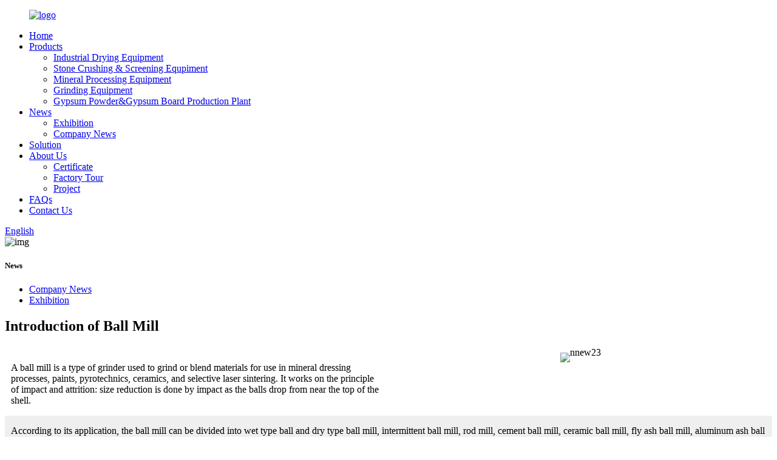

--- FILE ---
content_type: text/html; charset=UTF-8
request_url: http://www.vostosunmach.com/news/introduction-of-ball-mill/
body_size: 8447
content:
<!DOCTYPE html>
<html dir="ltr" lang="en">
<head>
<meta http-equiv="Content-Type" content="text/html; charset=UTF-8" />
<!-- Google tag (gtag.js) -->
<script async src="https://www.googletagmanager.com/gtag/js?id=G-SMZF75YKKB"></script>
<script>
  window.dataLayer = window.dataLayer || [];
  function gtag(){dataLayer.push(arguments);}
  gtag('js', new Date());

  gtag('config', 'G-SMZF75YKKB');
</script>

<title>News - Introduction of Ball Mill</title>
<meta name="viewport" content="width=device-width,initial-scale=1,minimum-scale=1,maximum-scale=1,user-scalable=no">
<link rel="apple-touch-icon-precomposed" href="">
<meta name="format-detection" content="telephone=no">
<meta name="apple-mobile-web-app-capable" content="yes">
<meta name="apple-mobile-web-app-status-bar-style" content="black">
<meta property="og:url" content="http://vostosunmach.com/news/introduction-of-ball-mill/"/>
<meta property="og:title" content="Introduction of Ball Mill"/>
<meta property="og:description" content="A ball mill is a type of grinder used to grind or blend materials for use in mineral dressing processes, paints, pyrotechnics, ceramics, and selective laser sintering. It works on the principle of impact and attrition: size reduction is done by impact as the balls drop from near the top of the sh..."/>
<meta property="og:type" content="product"/>
<link href="https://fonts.font.im/css?family=Poppins:300,400,500,600,700" rel="stylesheet">
<meta property="og:site_name" content="https://www.vostosunmach.com/"/>
<link href="//cdn.globalso.com/vostosunmach/style/global/style.css" rel="stylesheet">
<script src="//cdn.globalso.com/vostosunmach/style/global/js/jquery.min.js"></script><!--后面添加的文件-->

<link rel="shortcut icon" href="//cdnus.globalso.com/vostosunmach/logoicoxx.png" />
<meta name="author" content="gd-admin"/>
<meta name="description" itemprop="description" content="A ball mill is a type of grinder used to grind or blend materials for use in mineral dressing processes, paints, pyrotechnics, ceramics, and selective laser" />

<link rel="canonical" href="https://www.vostosunmach.com/news/introduction-of-ball-mill/" />
</head>
<body>
<!-- Google Tag Manager (noscript) -->
<noscript><iframe src="https://www.googletagmanager.com/ns.html?id=GTM-N6B422Q"
height="0" width="0" style="display:none;visibility:hidden"></iframe></noscript>
<!-- End Google Tag Manager (noscript) -->
<div class="container">
  <!-- web_head start -->
<header class="web_head index_web_head">
  <section class="header_layout">
     <figure class="logo"> <a href="https://www.vostosunmach.com/">			<img src="//cdnus.globalso.com/vostosunmach/logo.png" alt="logo">
				</a></figure>
    <nav class="nav_wrap">
      <ul class="head_nav">
       <li><a href="/">Home</a></li>
<li><a href="https://www.vostosunmach.com/products/">Products</a>
<ul class="sub-menu">
	<li><a href="https://www.vostosunmach.com/industrial-drying-equipment/">Industrial Drying Equipment</a></li>
	<li><a href="https://www.vostosunmach.com/stone-crushing-screening-equpiment/">Stone Crushing &#038; Screening Equpiment</a></li>
	<li><a href="https://www.vostosunmach.com/mineral-processing-equipment/">Mineral Processing Equipment</a></li>
	<li><a href="https://www.vostosunmach.com/grinding-equipment/">Grinding Equipment</a></li>
	<li><a href="https://www.vostosunmach.com/gypsum-powdergypsum-board-production-plant/">Gypsum Powder&#038;Gypsum Board Production Plant</a></li>
</ul>
</li>
<li><a href="/news/">News</a>
<ul class="sub-menu">
	<li><a href="https://www.vostosunmach.com/news_catalog/exhibition/">Exhibition</a></li>
	<li><a href="https://www.vostosunmach.com/news_catalog/company-news/">Company News</a></li>
</ul>
</li>
<li><a href="https://www.vostosunmach.com/solution/">Solution</a></li>
<li><a href="https://www.vostosunmach.com/about-us/">About Us</a>
<ul class="sub-menu">
	<li><a href="https://www.vostosunmach.com/certificate/">Certificate</a></li>
	<li><a href="https://www.vostosunmach.com/factory-tour/">Factory Tour</a></li>
	<li><a href="https://www.vostosunmach.com/project/">Project</a></li>
</ul>
</li>
<li><a href="https://www.vostosunmach.com/faqs/">FAQs</a></li>
<li><a href="https://www.vostosunmach.com/contact-us/">Contact Us</a></li>
      </ul>
      </nav>
    <div id="btn-search" class="btn--search"></div>
          <!--change-language-->
<div class="change-language ensemble">
  <div class="change-language-info">
    <div class="change-language-title medium-title">
       <div class="language-flag language-flag-en"><a href="https://www.vostosunmach.com"><b class="country-flag"></b><span>English</span> </a></div>
       <b class="language-icon"></b> 
    </div>
	<div class="change-language-cont sub-content">
        <div class="empty"></div>
    </div>
  </div>
</div>
<!--theme325--> 
  </section>
</header>
<!--// web_head end --> 
    <!--// web_head end -->      
 <section class="sys_sub_head">
    <div class="head_bn_item"><img src="//cdnus.globalso.com/vostosunmach/6b5c49db12.jpg" alt="img"/></div>
   </section>         
<section class="web_main page_main">
    
  <div class="layout">
    <aside class="aside">
  <section class="aside-wrap">
    <section class="side-widget">
    <div class="side-tit-bar">
      <h1 class="side-tit">News</h1>
    </div>
    <ul class="side-cate">
      <li><a href="https://www.vostosunmach.com/news_catalog/company-news/">Company News</a></li>
<li><a href="https://www.vostosunmach.com/news_catalog/exhibition/">Exhibition</a></li>
    </ul>
  </section>
      </section>
</aside>   
    <section class="main">
        
     <h2 class="page_title">
        Introduction of Ball Mill      </h2>
      <!--添加的标题-->
      <article class="entry blog-article">
                <div class="fl-builder-content fl-builder-content-1261 fl-builder-content-primary fl-builder-global-templates-locked" data-post-id="1261"><div class="fl-row fl-row-full-width fl-row-bg-none fl-node-627b782ebecc0" data-node="627b782ebecc0">
	<div class="fl-row-content-wrap">
				<div class="fl-row-content fl-row-full-width fl-node-content">
		
<div class="fl-col-group fl-node-627b782ebf028" data-node="627b782ebf028">
			<div class="fl-col fl-node-627b782ebf169 fl-col-small" data-node="627b782ebf169" style="width: 50%;">
	<div class="fl-col-content fl-node-content">
	<div class="fl-module fl-module-rich-text fl-node-627b782ebfe3a" data-node="627b782ebfe3a" data-animation-delay="0.0">
	<div class="fl-module-content fl-node-content">
		<div class="fl-rich-text">
	<p>A ball mill is a type of grinder used to grind or blend materials for use in mineral dressing processes, paints, pyrotechnics, ceramics, and selective laser sintering. It works on the principle of impact and attrition: size reduction is done by impact as the balls drop from near the top of the shell.</p>
</div>	</div>
</div>	</div>
</div>			<div class="fl-col fl-node-62d8cc8d34338 fl-col-small" data-node="62d8cc8d34338" style="width: 50%;">
	<div class="fl-col-content fl-node-content">
	<div class="fl-module fl-module-photo fl-node-62d8cc6c90e6c" data-node="62d8cc6c90e6c" data-animation-delay="0.0">
	<div class="fl-module-content fl-node-content">
		<div class="fl-photo fl-photo-align-center" itemscope itemtype="http://schema.org/ImageObject">
	<div class="fl-photo-content fl-photo-img-jpg">
				<img class="fl-photo-img wp-image-1879" src="https://d245.goodao.net/uploads/nnew231.jpg" alt="nnew23" itemprop="image"  />
		    
			</div>
	</div>	</div>
</div>	</div>
</div>	</div>

<div class="fl-col-group fl-node-62d8cc93269d7" data-node="62d8cc93269d7">
			<div class="fl-col fl-node-62d8cc9326c45" data-node="62d8cc9326c45" style="width: 100%;">
	<div class="fl-col-content fl-node-content">
	<div class="fl-module fl-module-rich-text fl-node-627b785c7f01c" data-node="627b785c7f01c" data-animation-delay="0.0">
	<div class="fl-module-content fl-node-content">
		<div class="fl-rich-text">
	<p>According to its application, the ball mill can be divided into wet type ball and dry type ball mill, intermittent ball mill, rod mill, cement ball mill, ceramic ball mill, fly ash ball mill, aluminum ash ball mill, overflow ball mill, grate discharge ball mill gold mill, steel slag ball mill, etc.</p>
</div>	</div>
</div><div class="fl-module fl-module-rich-text fl-node-627b785e1127f" data-node="627b785e1127f" data-animation-delay="0.0">
	<div class="fl-module-content fl-node-content">
		<div class="fl-rich-text">
	<p>A ball mill consists of a hollow cylindrical shell rotating about its axis. The axis of the shell may be either horizontal or at a small angle to the horizontal. It is partially filled with balls. The grinding media are the balls, which may be made of steel (chrome steel), stainless steel, ceramic, or rubber. The inner surface of the cylindrical shell is usually lined with an abrasion-resistant material such as manganese steel or rubber lining. Less wear takes place in rubber lined mills. The length of the mill is approximately equal to its diameter.</p>
</div>	</div>
</div>	</div>
</div>	</div>

<div class="fl-col-group fl-node-627b7894a8430" data-node="627b7894a8430">
			<div class="fl-col fl-node-627b7894a8565" data-node="627b7894a8565" style="width: 100%;">
	<div class="fl-col-content fl-node-content">
	<div class="fl-module fl-module-heading fl-node-627c6d5f1fe95" data-node="627c6d5f1fe95" data-animation-delay="0.0">
	<div class="fl-module-content fl-node-content">
		<h2 class="fl-heading">
		<span class="fl-heading-text">Working</span>
	</h2>	</div>
</div><div class="fl-module fl-module-rich-text fl-node-627c6d34c1d86" data-node="627c6d34c1d86" data-animation-delay="0.0">
	<div class="fl-module-content fl-node-content">
		<div class="fl-rich-text">
	<p>In case of continuously operated ball mill, the material to be ground is fed from the left through a 60° cone and the product is discharged through a 30° cone to the right. As the shell rotates, the balls are lifted up on the rising side of the shell and then they cascade down (or drop down on to the feed), from near the top of the shell. In doing so, the solid particles in between the balls and ground are reduced in size by impact.</p>
</div>	</div>
</div>	</div>
</div>	</div>

<div class="fl-col-group fl-node-627c6d615f733" data-node="627c6d615f733">
			<div class="fl-col fl-node-627c6d615f91a" data-node="627c6d615f91a" style="width: 100%;">
	<div class="fl-col-content fl-node-content">
	<div class="fl-module fl-module-heading fl-node-627c6d7a14155" data-node="627c6d7a14155" data-animation-delay="0.0">
	<div class="fl-module-content fl-node-content">
		<h2 class="fl-heading">
		<span class="fl-heading-text">Applications</span>
	</h2>	</div>
</div><div class="fl-module fl-module-rich-text fl-node-627c6d626bbab" data-node="627c6d626bbab" data-animation-delay="0.0">
	<div class="fl-module-content fl-node-content">
		<div class="fl-rich-text">
	<p>Ball mills are used for grinding materials such as coal, pigments, and feldspar for pottery. Grinding can be carried out wet or dry, but the former is performed at low speed. Blending of explosives is an example of an application for rubber balls. For systems with multiple components, ball milling has been shown to be effective in increasing solid-state chemical reactivity. Additionally, ball milling has been shown effective for production of amorphous materials.</p>
</div>	</div>
</div>	</div>
</div>	</div>

<div class="fl-col-group fl-node-627c6d7cf406e" data-node="627c6d7cf406e">
			<div class="fl-col fl-node-627c6d7d00004" data-node="627c6d7d00004" style="width: 100%;">
	<div class="fl-col-content fl-node-content">
	<div class="fl-module fl-module-heading fl-node-627b7894a833c" data-node="627b7894a833c" data-animation-delay="0.0">
	<div class="fl-module-content fl-node-content">
		<h2 class="fl-heading">
		<span class="fl-heading-text">Advantages Of The Ball Mill</span>
	</h2>	</div>
</div><div class="fl-module fl-module-rich-text fl-node-627c6d9b3ecbd" data-node="627c6d9b3ecbd" data-animation-delay="0.0">
	<div class="fl-module-content fl-node-content">
		<div class="fl-rich-text">
	<p>Ball milling boasts several advantages over other systems: the cost of installation and grinding medium is low; the capacity and fineness can be adjusted by adjusting the diameter of the ball; it is suitable for both batch and continuous operation; it is suitable for open and closed-circuit grinding; it is applicable for materials of all degrees of hardness.</p>
</div>	</div>
</div>	</div>
</div>	</div>
		</div>
	</div>
</div></div>                <div class="clear"></div>
        <hr>
        Post time:
        Jun-11-2022        <div class="addthis_sharing_toolbox"></div>
         
        <div class="clear"></div>
      </article>
    </section>
  </div>
</section>
      <!-- web_footer start -->
      <!-- web_footer start -->	
     <div class="page_footer_container ">  	
 
       <footer class="web_footer" style="background-image: url(//cdnus.globalso.com/vostosunmach/footmap.png);">
            <div class="flex_nowrap">
       <div class="inquiry_container">
        <div class="index_title_bar footer_title_bar white">
           <h4 class="index_title">What Do You Need?</h4>
          <!-- <p class="index_subtit">need a solution</p>-->
       </div>
      
      
      
       <div class="inquiry_desc">Contact us for a best solution of your project.</div> 
             <a class="inquiry_btn" href="javascript:">inquiry</a>
           
        </div>
        <div class="foot_right">
         <div class="index_title_bar white">
           <h2 class="index_title">contact us</h2>
           <!--<p class="index_subtit">welcome to guilin Xiangcheng</p>-->
       </div>
       <h3 class="company_name">Shanghai VOSTOSUN Industrial Co., Ltd.</h3> 
   <ul class="foot_contact">
           <li class="foot_phone">
      <a href="tel:86-21-68408185">Phone:86-21-68408185</a>
    </li>         <li class="foot_adress">
      <p>Address: No.58 Xiangcheng Road, PuDong New District,Shanghai,China.</p>
    </li>
             <li class="foot_mail">
        <a href="mailto:crusher@vostosun.com">E-mail: crusher@vostosun.com</a>
      <!--<a href="tel:crusher@vostosun.com">crusher@vostosun.com</a>-->
    </li>
   
       </ul>
      
      
      
      </div>
      <div class="foot_right">
 <div class="index_title_bar white">
        <h4 class="index_title">Products</h4>
        <p class="index_subtit">Welcome to see our products</p>
    </div>
    
   <ul class="foot_contact01" style="padding-left:0px;">
       
    <li>
      <p><a href="https://vostosunmach/industrial-drying-equipment/">Industrial Drying Equipment</a><br /><br />
    </li>
    <li>
      <p><a href="https://vostosunmach/stone-crushing-screening-equpiment/">Stone Crushing&Screening Equipment</a><br /><br />
    </li>
    <li >
      <p><a href="https://vostosunmach/mineral-processing-equipment/">Mineral Processing Equipment</a><br /><br />
    </li>
    <li >
      <p><a href="https://vostosunmach/grinding-equipment/">Grinding Equipment</a><br /><br />
    </li>
    <li >
      <a href="https://vostosunmach/gypsum-powdergypsum-board-production-plant/">Gypsum Powder&Gypsum Board Production Plant</a>
    </li>
    
   </ul>
</div>
  </div>
      <!--</div>-->
         
      
      <div class="footer_bottom">
      <ul class="foot_sns">
       <li><a target="_blank" href="">&#xf09a;</a></li> 
       <li><a target="_blank" href="">&#xf0e1;</a></li>
       <li><a target="_blank" href="">&#xf099;</a></li> 
       <li><a target="_blank" href="">&#xf167;</a></li>
      </ul>
      <div class="copyright">						© Copyright - 2010-2022 : All Rights Reserved. 	<!--			<script type="text/javascript" src="//www.globalso.site/livechat.js"></script>--></div>
		<a href="/featured/">Hot Products</a> - <a href="/sitemap.xml">Sitemap</a> - <a href="https://m.vostosunmach.com/">AMP Mobile</a>
      </div>
      
      </footer>
       
      </div>
      <!--// web_footer end --> 
 
 
</div>
<!--// container end -->

<aside class="scrollsidebar" id="scrollsidebar">
  <div class="side_content">
    <div class="side_list">
      <header class="hd"><img src="//cdn.goodao.net/title_pic.png" alt="Online Inuiry"/></header>
      <div class="cont">
        <li><a class="email" href="mailto:crusher@vostosun.com" onclick="showMsgPop();">crusher@vostosun.com</a></li>
        <li><a class="whatsapp" href="https://api.whatsapp.com/send?phone=8613916953860" onclick="showMsgPop();">8613916953860</a></li>
        <li><a class="wechat" href="javascript:" onclick="showMsgPop();">8613916953860</a></li>
        <li><a class="Phone" href="javascript:" onclick="showMsgPop();">8613916953860</a></li>
                                      </div>
                  <div class="side_title"><a  class="close_btn"><span>x</span></a></div>
    </div>
  </div>
  <div class="show_btn"></div>
</aside>
<div class="inquiry-pop-bd">
  <div class="inquiry-pop"><i class="ico-close-pop" onclick="hideMsgPop();"></i> 
 <script type="text/javascript" src="https://www.globalso.site/php/app.php?widget-init-inline.js"></script> 
  </div>
</div>
 
 <script src="//cdn.globalso.com/vostosunmach/style/global/js/jquery.min.js"></script> 
<script src="//cdn.globalso.com/vostosunmach/style/global/js/script.js"></script>
<script src="https://cdnus.globalso.com/style/js/stats_init.js"></script>

<div class="web-search"> <b id="btn-search-close" class="btn--search-close"></b>
  <div style=" width:100%">
    <div class="head-search">
        <form action="https://www.vostosunmach.com/index.php" method="get">
        <input class="search-ipt" name="s" placeholder="Start Typing..." />
		<input type="hidden" name="cat" value="490"/>
        <input class="search-btn" type="submit"  value="" />
        <span class="search-attr">Hit enter to search or ESC to close</span>
      </form>
    </div>
  </div>
</div>
<script>
/*search*/
document.documentElement.className = 'js';;
(function(window) {
  if (document.querySelector('.web-search')) {
    'use strict';
    var mainContainer = document.querySelector('.container'),
      searchContainer = document.querySelector('.web-search'),
      openCtrl = document.getElementById('btn-search'),
      closeCtrl = document.getElementById('btn-search-close'),
      inputSearch = searchContainer.querySelector('.search-ipt');

    function init() { initEvents() }

    function initEvents() {
      openCtrl.addEventListener('click', function() { if (!searchContainer.classList.contains("search--open")) { openSearch(); } else { closeSearch(); } });
      closeCtrl.addEventListener('click', closeSearch);
      document.addEventListener('keyup', function(ev) { if (ev.keyCode == 27) { closeSearch() } })
    }

    function openSearch() {
      mainContainer.classList.add('main-wrap--move');
      searchContainer.classList.add('search--open');
      setTimeout(function() { inputSearch.focus() }, 600)
    }

    function closeSearch() {
      mainContainer.classList.remove('main-wrap--move');
      searchContainer.classList.remove('search--open');
      inputSearch.blur();
      inputSearch.value = ''
    }
    init()
  }
})(window); 

</script>
<div class="inquiry-pop-bd">
  <div class="inquiry-pop"><i class="ico-close-pop" onclick="hideMsgPop();"></i> 
    <script type="text/javascript" src="//www.globalso.site/form.js"></script>
  </div>
</div>

<!--</div>-->
<script type="text/javascript">

if(typeof jQuery == 'undefined' || typeof jQuery.fn.on == 'undefined') {
	document.write('<script src="http://www.vostosunmach.com/wp-content/plugins/bb-plugin/js/jquery.js"><\/script>');
	document.write('<script src="http://www.vostosunmach.com/wp-content/plugins/bb-plugin/js/jquery.migrate.min.js"><\/script>');
}

</script><ul class="prisna-wp-translate-seo" id="prisna-translator-seo"><li class="language-flag language-flag-en"><a href="https://www.vostosunmach.com/news/introduction-of-ball-mill/" title="English"><b class="country-flag"></b><span>English</span></a></li><li class="language-flag language-flag-fr"><a href="https://www.vostosunmach.com/fr/news/introduction-of-ball-mill/" title="French"><b class="country-flag"></b><span>French</span></a></li><li class="language-flag language-flag-de"><a href="https://www.vostosunmach.com/de/news/introduction-of-ball-mill/" title="German"><b class="country-flag"></b><span>German</span></a></li><li class="language-flag language-flag-pt"><a href="https://www.vostosunmach.com/pt/news/introduction-of-ball-mill/" title="Portuguese"><b class="country-flag"></b><span>Portuguese</span></a></li><li class="language-flag language-flag-es"><a href="https://www.vostosunmach.com/es/news/introduction-of-ball-mill/" title="Spanish"><b class="country-flag"></b><span>Spanish</span></a></li><li class="language-flag language-flag-ru"><a href="https://www.vostosunmach.com/ru/news/introduction-of-ball-mill/" title="Russian"><b class="country-flag"></b><span>Russian</span></a></li><li class="language-flag language-flag-ja"><a href="https://www.vostosunmach.com/ja/news/introduction-of-ball-mill/" title="Japanese"><b class="country-flag"></b><span>Japanese</span></a></li><li class="language-flag language-flag-ko"><a href="https://www.vostosunmach.com/ko/news/introduction-of-ball-mill/" title="Korean"><b class="country-flag"></b><span>Korean</span></a></li><li class="language-flag language-flag-ar"><a href="https://www.vostosunmach.com/ar/news/introduction-of-ball-mill/" title="Arabic"><b class="country-flag"></b><span>Arabic</span></a></li><li class="language-flag language-flag-ga"><a href="https://www.vostosunmach.com/ga/news/introduction-of-ball-mill/" title="Irish"><b class="country-flag"></b><span>Irish</span></a></li><li class="language-flag language-flag-el"><a href="https://www.vostosunmach.com/el/news/introduction-of-ball-mill/" title="Greek"><b class="country-flag"></b><span>Greek</span></a></li><li class="language-flag language-flag-tr"><a href="https://www.vostosunmach.com/tr/news/introduction-of-ball-mill/" title="Turkish"><b class="country-flag"></b><span>Turkish</span></a></li><li class="language-flag language-flag-it"><a href="https://www.vostosunmach.com/it/news/introduction-of-ball-mill/" title="Italian"><b class="country-flag"></b><span>Italian</span></a></li><li class="language-flag language-flag-da"><a href="https://www.vostosunmach.com/da/news/introduction-of-ball-mill/" title="Danish"><b class="country-flag"></b><span>Danish</span></a></li><li class="language-flag language-flag-ro"><a href="https://www.vostosunmach.com/ro/news/introduction-of-ball-mill/" title="Romanian"><b class="country-flag"></b><span>Romanian</span></a></li><li class="language-flag language-flag-id"><a href="https://www.vostosunmach.com/id/news/introduction-of-ball-mill/" title="Indonesian"><b class="country-flag"></b><span>Indonesian</span></a></li><li class="language-flag language-flag-cs"><a href="https://www.vostosunmach.com/cs/news/introduction-of-ball-mill/" title="Czech"><b class="country-flag"></b><span>Czech</span></a></li><li class="language-flag language-flag-af"><a href="https://www.vostosunmach.com/af/news/introduction-of-ball-mill/" title="Afrikaans"><b class="country-flag"></b><span>Afrikaans</span></a></li><li class="language-flag language-flag-sv"><a href="https://www.vostosunmach.com/sv/news/introduction-of-ball-mill/" title="Swedish"><b class="country-flag"></b><span>Swedish</span></a></li><li class="language-flag language-flag-pl"><a href="https://www.vostosunmach.com/pl/news/introduction-of-ball-mill/" title="Polish"><b class="country-flag"></b><span>Polish</span></a></li><li class="language-flag language-flag-eu"><a href="https://www.vostosunmach.com/eu/news/introduction-of-ball-mill/" title="Basque"><b class="country-flag"></b><span>Basque</span></a></li><li class="language-flag language-flag-ca"><a href="https://www.vostosunmach.com/ca/news/introduction-of-ball-mill/" title="Catalan"><b class="country-flag"></b><span>Catalan</span></a></li><li class="language-flag language-flag-eo"><a href="https://www.vostosunmach.com/eo/news/introduction-of-ball-mill/" title="Esperanto"><b class="country-flag"></b><span>Esperanto</span></a></li><li class="language-flag language-flag-hi"><a href="https://www.vostosunmach.com/hi/news/introduction-of-ball-mill/" title="Hindi"><b class="country-flag"></b><span>Hindi</span></a></li><li class="language-flag language-flag-lo"><a href="https://www.vostosunmach.com/lo/news/introduction-of-ball-mill/" title="Lao"><b class="country-flag"></b><span>Lao</span></a></li><li class="language-flag language-flag-sq"><a href="https://www.vostosunmach.com/sq/news/introduction-of-ball-mill/" title="Albanian"><b class="country-flag"></b><span>Albanian</span></a></li><li class="language-flag language-flag-am"><a href="https://www.vostosunmach.com/am/news/introduction-of-ball-mill/" title="Amharic"><b class="country-flag"></b><span>Amharic</span></a></li><li class="language-flag language-flag-hy"><a href="https://www.vostosunmach.com/hy/news/introduction-of-ball-mill/" title="Armenian"><b class="country-flag"></b><span>Armenian</span></a></li><li class="language-flag language-flag-az"><a href="https://www.vostosunmach.com/az/news/introduction-of-ball-mill/" title="Azerbaijani"><b class="country-flag"></b><span>Azerbaijani</span></a></li><li class="language-flag language-flag-be"><a href="https://www.vostosunmach.com/be/news/introduction-of-ball-mill/" title="Belarusian"><b class="country-flag"></b><span>Belarusian</span></a></li><li class="language-flag language-flag-bn"><a href="https://www.vostosunmach.com/bn/news/introduction-of-ball-mill/" title="Bengali"><b class="country-flag"></b><span>Bengali</span></a></li><li class="language-flag language-flag-bs"><a href="https://www.vostosunmach.com/bs/news/introduction-of-ball-mill/" title="Bosnian"><b class="country-flag"></b><span>Bosnian</span></a></li><li class="language-flag language-flag-bg"><a href="https://www.vostosunmach.com/bg/news/introduction-of-ball-mill/" title="Bulgarian"><b class="country-flag"></b><span>Bulgarian</span></a></li><li class="language-flag language-flag-ceb"><a href="https://www.vostosunmach.com/ceb/news/introduction-of-ball-mill/" title="Cebuano"><b class="country-flag"></b><span>Cebuano</span></a></li><li class="language-flag language-flag-ny"><a href="https://www.vostosunmach.com/ny/news/introduction-of-ball-mill/" title="Chichewa"><b class="country-flag"></b><span>Chichewa</span></a></li><li class="language-flag language-flag-co"><a href="https://www.vostosunmach.com/co/news/introduction-of-ball-mill/" title="Corsican"><b class="country-flag"></b><span>Corsican</span></a></li><li class="language-flag language-flag-hr"><a href="https://www.vostosunmach.com/hr/news/introduction-of-ball-mill/" title="Croatian"><b class="country-flag"></b><span>Croatian</span></a></li><li class="language-flag language-flag-nl"><a href="https://www.vostosunmach.com/nl/news/introduction-of-ball-mill/" title="Dutch"><b class="country-flag"></b><span>Dutch</span></a></li><li class="language-flag language-flag-et"><a href="https://www.vostosunmach.com/et/news/introduction-of-ball-mill/" title="Estonian"><b class="country-flag"></b><span>Estonian</span></a></li><li class="language-flag language-flag-tl"><a href="https://www.vostosunmach.com/tl/news/introduction-of-ball-mill/" title="Filipino"><b class="country-flag"></b><span>Filipino</span></a></li><li class="language-flag language-flag-fi"><a href="https://www.vostosunmach.com/fi/news/introduction-of-ball-mill/" title="Finnish"><b class="country-flag"></b><span>Finnish</span></a></li><li class="language-flag language-flag-fy"><a href="https://www.vostosunmach.com/fy/news/introduction-of-ball-mill/" title="Frisian"><b class="country-flag"></b><span>Frisian</span></a></li><li class="language-flag language-flag-gl"><a href="https://www.vostosunmach.com/gl/news/introduction-of-ball-mill/" title="Galician"><b class="country-flag"></b><span>Galician</span></a></li><li class="language-flag language-flag-ka"><a href="https://www.vostosunmach.com/ka/news/introduction-of-ball-mill/" title="Georgian"><b class="country-flag"></b><span>Georgian</span></a></li><li class="language-flag language-flag-gu"><a href="https://www.vostosunmach.com/gu/news/introduction-of-ball-mill/" title="Gujarati"><b class="country-flag"></b><span>Gujarati</span></a></li><li class="language-flag language-flag-ht"><a href="https://www.vostosunmach.com/ht/news/introduction-of-ball-mill/" title="Haitian"><b class="country-flag"></b><span>Haitian</span></a></li><li class="language-flag language-flag-ha"><a href="https://www.vostosunmach.com/ha/news/introduction-of-ball-mill/" title="Hausa"><b class="country-flag"></b><span>Hausa</span></a></li><li class="language-flag language-flag-haw"><a href="https://www.vostosunmach.com/haw/news/introduction-of-ball-mill/" title="Hawaiian"><b class="country-flag"></b><span>Hawaiian</span></a></li><li class="language-flag language-flag-iw"><a href="https://www.vostosunmach.com/iw/news/introduction-of-ball-mill/" title="Hebrew"><b class="country-flag"></b><span>Hebrew</span></a></li><li class="language-flag language-flag-hmn"><a href="https://www.vostosunmach.com/hmn/news/introduction-of-ball-mill/" title="Hmong"><b class="country-flag"></b><span>Hmong</span></a></li><li class="language-flag language-flag-hu"><a href="https://www.vostosunmach.com/hu/news/introduction-of-ball-mill/" title="Hungarian"><b class="country-flag"></b><span>Hungarian</span></a></li><li class="language-flag language-flag-is"><a href="https://www.vostosunmach.com/is/news/introduction-of-ball-mill/" title="Icelandic"><b class="country-flag"></b><span>Icelandic</span></a></li><li class="language-flag language-flag-ig"><a href="https://www.vostosunmach.com/ig/news/introduction-of-ball-mill/" title="Igbo"><b class="country-flag"></b><span>Igbo</span></a></li><li class="language-flag language-flag-jw"><a href="https://www.vostosunmach.com/jw/news/introduction-of-ball-mill/" title="Javanese"><b class="country-flag"></b><span>Javanese</span></a></li><li class="language-flag language-flag-kn"><a href="https://www.vostosunmach.com/kn/news/introduction-of-ball-mill/" title="Kannada"><b class="country-flag"></b><span>Kannada</span></a></li><li class="language-flag language-flag-kk"><a href="https://www.vostosunmach.com/kk/news/introduction-of-ball-mill/" title="Kazakh"><b class="country-flag"></b><span>Kazakh</span></a></li><li class="language-flag language-flag-km"><a href="https://www.vostosunmach.com/km/news/introduction-of-ball-mill/" title="Khmer"><b class="country-flag"></b><span>Khmer</span></a></li><li class="language-flag language-flag-ku"><a href="https://www.vostosunmach.com/ku/news/introduction-of-ball-mill/" title="Kurdish"><b class="country-flag"></b><span>Kurdish</span></a></li><li class="language-flag language-flag-ky"><a href="https://www.vostosunmach.com/ky/news/introduction-of-ball-mill/" title="Kyrgyz"><b class="country-flag"></b><span>Kyrgyz</span></a></li><li class="language-flag language-flag-la"><a href="https://www.vostosunmach.com/la/news/introduction-of-ball-mill/" title="Latin"><b class="country-flag"></b><span>Latin</span></a></li><li class="language-flag language-flag-lv"><a href="https://www.vostosunmach.com/lv/news/introduction-of-ball-mill/" title="Latvian"><b class="country-flag"></b><span>Latvian</span></a></li><li class="language-flag language-flag-lt"><a href="https://www.vostosunmach.com/lt/news/introduction-of-ball-mill/" title="Lithuanian"><b class="country-flag"></b><span>Lithuanian</span></a></li><li class="language-flag language-flag-lb"><a href="https://www.vostosunmach.com/lb/news/introduction-of-ball-mill/" title="Luxembou.."><b class="country-flag"></b><span>Luxembou..</span></a></li><li class="language-flag language-flag-mk"><a href="https://www.vostosunmach.com/mk/news/introduction-of-ball-mill/" title="Macedonian"><b class="country-flag"></b><span>Macedonian</span></a></li><li class="language-flag language-flag-mg"><a href="https://www.vostosunmach.com/mg/news/introduction-of-ball-mill/" title="Malagasy"><b class="country-flag"></b><span>Malagasy</span></a></li><li class="language-flag language-flag-ms"><a href="https://www.vostosunmach.com/ms/news/introduction-of-ball-mill/" title="Malay"><b class="country-flag"></b><span>Malay</span></a></li><li class="language-flag language-flag-ml"><a href="https://www.vostosunmach.com/ml/news/introduction-of-ball-mill/" title="Malayalam"><b class="country-flag"></b><span>Malayalam</span></a></li><li class="language-flag language-flag-mt"><a href="https://www.vostosunmach.com/mt/news/introduction-of-ball-mill/" title="Maltese"><b class="country-flag"></b><span>Maltese</span></a></li><li class="language-flag language-flag-mi"><a href="https://www.vostosunmach.com/mi/news/introduction-of-ball-mill/" title="Maori"><b class="country-flag"></b><span>Maori</span></a></li><li class="language-flag language-flag-mr"><a href="https://www.vostosunmach.com/mr/news/introduction-of-ball-mill/" title="Marathi"><b class="country-flag"></b><span>Marathi</span></a></li><li class="language-flag language-flag-mn"><a href="https://www.vostosunmach.com/mn/news/introduction-of-ball-mill/" title="Mongolian"><b class="country-flag"></b><span>Mongolian</span></a></li><li class="language-flag language-flag-my"><a href="https://www.vostosunmach.com/my/news/introduction-of-ball-mill/" title="Burmese"><b class="country-flag"></b><span>Burmese</span></a></li><li class="language-flag language-flag-ne"><a href="https://www.vostosunmach.com/ne/news/introduction-of-ball-mill/" title="Nepali"><b class="country-flag"></b><span>Nepali</span></a></li><li class="language-flag language-flag-no"><a href="https://www.vostosunmach.com/no/news/introduction-of-ball-mill/" title="Norwegian"><b class="country-flag"></b><span>Norwegian</span></a></li><li class="language-flag language-flag-ps"><a href="https://www.vostosunmach.com/ps/news/introduction-of-ball-mill/" title="Pashto"><b class="country-flag"></b><span>Pashto</span></a></li><li class="language-flag language-flag-fa"><a href="https://www.vostosunmach.com/fa/news/introduction-of-ball-mill/" title="Persian"><b class="country-flag"></b><span>Persian</span></a></li><li class="language-flag language-flag-pa"><a href="https://www.vostosunmach.com/pa/news/introduction-of-ball-mill/" title="Punjabi"><b class="country-flag"></b><span>Punjabi</span></a></li><li class="language-flag language-flag-sr"><a href="https://www.vostosunmach.com/sr/news/introduction-of-ball-mill/" title="Serbian"><b class="country-flag"></b><span>Serbian</span></a></li><li class="language-flag language-flag-st"><a href="https://www.vostosunmach.com/st/news/introduction-of-ball-mill/" title="Sesotho"><b class="country-flag"></b><span>Sesotho</span></a></li><li class="language-flag language-flag-si"><a href="https://www.vostosunmach.com/si/news/introduction-of-ball-mill/" title="Sinhala"><b class="country-flag"></b><span>Sinhala</span></a></li><li class="language-flag language-flag-sk"><a href="https://www.vostosunmach.com/sk/news/introduction-of-ball-mill/" title="Slovak"><b class="country-flag"></b><span>Slovak</span></a></li><li class="language-flag language-flag-sl"><a href="https://www.vostosunmach.com/sl/news/introduction-of-ball-mill/" title="Slovenian"><b class="country-flag"></b><span>Slovenian</span></a></li><li class="language-flag language-flag-so"><a href="https://www.vostosunmach.com/so/news/introduction-of-ball-mill/" title="Somali"><b class="country-flag"></b><span>Somali</span></a></li><li class="language-flag language-flag-sm"><a href="https://www.vostosunmach.com/sm/news/introduction-of-ball-mill/" title="Samoan"><b class="country-flag"></b><span>Samoan</span></a></li><li class="language-flag language-flag-gd"><a href="https://www.vostosunmach.com/gd/news/introduction-of-ball-mill/" title="Scots Gaelic"><b class="country-flag"></b><span>Scots Gaelic</span></a></li><li class="language-flag language-flag-sn"><a href="https://www.vostosunmach.com/sn/news/introduction-of-ball-mill/" title="Shona"><b class="country-flag"></b><span>Shona</span></a></li><li class="language-flag language-flag-sd"><a href="https://www.vostosunmach.com/sd/news/introduction-of-ball-mill/" title="Sindhi"><b class="country-flag"></b><span>Sindhi</span></a></li><li class="language-flag language-flag-su"><a href="https://www.vostosunmach.com/su/news/introduction-of-ball-mill/" title="Sundanese"><b class="country-flag"></b><span>Sundanese</span></a></li><li class="language-flag language-flag-sw"><a href="https://www.vostosunmach.com/sw/news/introduction-of-ball-mill/" title="Swahili"><b class="country-flag"></b><span>Swahili</span></a></li><li class="language-flag language-flag-tg"><a href="https://www.vostosunmach.com/tg/news/introduction-of-ball-mill/" title="Tajik"><b class="country-flag"></b><span>Tajik</span></a></li><li class="language-flag language-flag-ta"><a href="https://www.vostosunmach.com/ta/news/introduction-of-ball-mill/" title="Tamil"><b class="country-flag"></b><span>Tamil</span></a></li><li class="language-flag language-flag-te"><a href="https://www.vostosunmach.com/te/news/introduction-of-ball-mill/" title="Telugu"><b class="country-flag"></b><span>Telugu</span></a></li><li class="language-flag language-flag-th"><a href="https://www.vostosunmach.com/th/news/introduction-of-ball-mill/" title="Thai"><b class="country-flag"></b><span>Thai</span></a></li><li class="language-flag language-flag-uk"><a href="https://www.vostosunmach.com/uk/news/introduction-of-ball-mill/" title="Ukrainian"><b class="country-flag"></b><span>Ukrainian</span></a></li><li class="language-flag language-flag-ur"><a href="https://www.vostosunmach.com/ur/news/introduction-of-ball-mill/" title="Urdu"><b class="country-flag"></b><span>Urdu</span></a></li><li class="language-flag language-flag-uz"><a href="https://www.vostosunmach.com/uz/news/introduction-of-ball-mill/" title="Uzbek"><b class="country-flag"></b><span>Uzbek</span></a></li><li class="language-flag language-flag-vi"><a href="https://www.vostosunmach.com/vi/news/introduction-of-ball-mill/" title="Vietnamese"><b class="country-flag"></b><span>Vietnamese</span></a></li><li class="language-flag language-flag-cy"><a href="https://www.vostosunmach.com/cy/news/introduction-of-ball-mill/" title="Welsh"><b class="country-flag"></b><span>Welsh</span></a></li><li class="language-flag language-flag-xh"><a href="https://www.vostosunmach.com/xh/news/introduction-of-ball-mill/" title="Xhosa"><b class="country-flag"></b><span>Xhosa</span></a></li><li class="language-flag language-flag-yi"><a href="https://www.vostosunmach.com/yi/news/introduction-of-ball-mill/" title="Yiddish"><b class="country-flag"></b><span>Yiddish</span></a></li><li class="language-flag language-flag-yo"><a href="https://www.vostosunmach.com/yo/news/introduction-of-ball-mill/" title="Yoruba"><b class="country-flag"></b><span>Yoruba</span></a></li><li class="language-flag language-flag-zu"><a href="https://www.vostosunmach.com/zu/news/introduction-of-ball-mill/" title="Zulu"><b class="country-flag"></b><span>Zulu</span></a></li><li class="language-flag language-flag-rw"><a href="https://www.vostosunmach.com/rw/news/introduction-of-ball-mill/" title="Kinyarwanda"><b class="country-flag"></b><span>Kinyarwanda</span></a></li><li class="language-flag language-flag-tt"><a href="https://www.vostosunmach.com/tt/news/introduction-of-ball-mill/" title="Tatar"><b class="country-flag"></b><span>Tatar</span></a></li><li class="language-flag language-flag-or"><a href="https://www.vostosunmach.com/or/news/introduction-of-ball-mill/" title="Oriya"><b class="country-flag"></b><span>Oriya</span></a></li><li class="language-flag language-flag-tk"><a href="https://www.vostosunmach.com/tk/news/introduction-of-ball-mill/" title="Turkmen"><b class="country-flag"></b><span>Turkmen</span></a></li><li class="language-flag language-flag-ug"><a href="https://www.vostosunmach.com/ug/news/introduction-of-ball-mill/" title="Uyghur"><b class="country-flag"></b><span>Uyghur</span></a></li></ul><link rel='stylesheet' id='fl-builder-layout-1261-css'  href='https://www.vostosunmach.com/uploads/bb-plugin/cache/1261-layout.css?ver=e814cb890865d7fefa8f54b29024d9b3' type='text/css' media='all' />
<script type='text/javascript' src='http://www.vostosunmach.com/wp-includes/js/jquery/jquery.js?ver=1.10.2'></script>
<script type='text/javascript' src='http://www.vostosunmach.com/wp-includes/js/jquery/jquery-migrate.min.js?ver=1.2.1'></script>
<script type='text/javascript' src='https://www.vostosunmach.com/uploads/bb-plugin/cache/1261-layout.js?ver=e814cb890865d7fefa8f54b29024d9b3'></script>

</body>
</html>